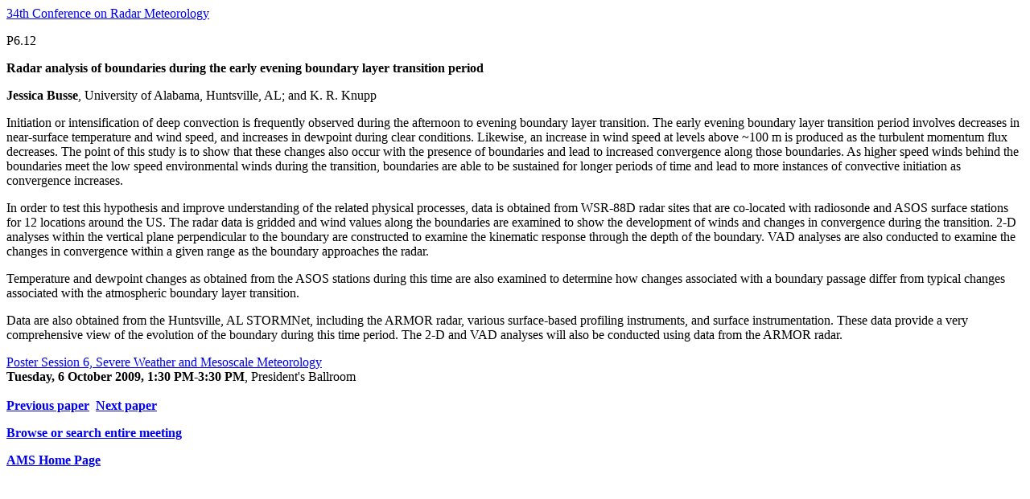

--- FILE ---
content_type: text/html; charset=utf-8
request_url: https://ams.confex.com/ams/34Radar/techprogram/paper_155603.htm
body_size: 1359
content:
<html><head>

<meta name="keywords" content="34Radar_34radar, J. Busse, K. R. Knupp, ">

<title>P6.12  Radar analysis of boundaries during the early evening boundary layer transition period (2009 - 34Radar_34radar)</title></head><body bgcolor="#FFFFFF"><BASEFONT face=Arial color=#000080><a href="program_567.htm">34th Conference on Radar Meteorology</a><p><!--InterestPaper155603-->P6.12  <p><b>Radar analysis of boundaries during the early evening boundary layer transition period</b><p>
<b>Jessica Busse</b>, University of Alabama, Huntsville, AL; and K. R. Knupp<p>

Initiation or intensification of deep convection is frequently observed during the afternoon to evening boundary layer transition. The early evening boundary layer transition period involves decreases in near-surface temperature and wind speed, and increases in dewpoint during clear conditions. Likewise, an increase in wind speed at levels above ~100 m is produced as the turbulent momentum flux decreases. The point of this study is to show that these changes also occur with the presence of boundaries and lead to increased convergence along those boundaries. As higher speed winds behind the boundaries meet the low speed environmental winds during the transition, boundaries are able to be sustained for longer periods of time and lead to more instances of convective initiation as convergence increases. <p>In order to test this hypothesis and improve understanding of the related physical processes, data is obtained from WSR-88D radar sites that are co-located with radiosonde and ASOS surface stations for 12 locations around the US. The radar data is gridded and wind values along the boundaries are examined to show the development of winds and changes in convergence during the transition. 2-D analyses within the vertical plane perpendicular to the boundary are constructed to examine the kinematic response through the depth of the boundary. VAD analyses are also conducted to examine the changes in convergence within a given range as the boundary approaches the radar. <p>Temperature and dewpoint changes as obtained from the ASOS stations during this time are also examined to determine how changes associated with a boundary passage differ from typical changes associated with the atmospheric boundary layer transition. <p>Data are also obtained from the Huntsville, AL STORMNet, including the ARMOR radar, various surface-based profiling instruments, and surface instrumentation. These data provide a very comprehensive view of the evolution of the boundary during this time period. The 2-D and VAD analyses will also be conducted using data from the ARMOR radar. <!--Abstract 155603 modified by 207.157.74.191 on 4-30-2009--></P></P></P><p><a href="session_23026.htm">Poster Session 6, Severe Weather and Mesoscale Meteorology</a><br> <b>Tuesday,  6 October 2009, 1:30 PM-3:30 PM</b>, President's Ballroom<br><b>	<br><a href='paper_155531.htm'>Previous paper</a>&nbsp;&nbsp;<a href='paper_155621.htm'>Next paper</a>
	<p>
	<a href="MEETING.HTM">Browse or search entire meeting</a>
	<p>
	<a href="http://www.ametsoc.org/ams">AMS Home Page</a><br>

	</body></html>
</body></html>